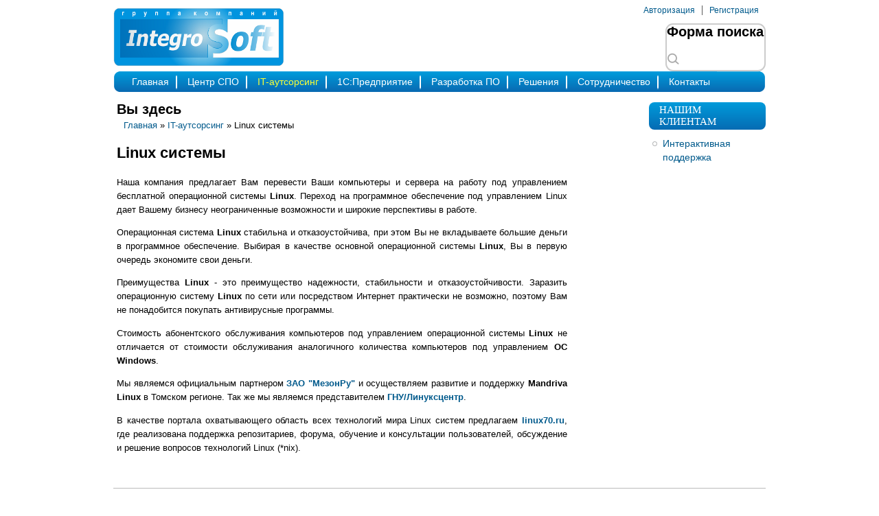

--- FILE ---
content_type: text/html; charset=utf-8
request_url: http://integrosoft.ru/outsourcing/linux
body_size: 4765
content:
<!DOCTYPE html PUBLIC "-//W3C//DTD XHTML+RDFa 1.0//EN"
  "http://www.w3.org/MarkUp/DTD/xhtml-rdfa-1.dtd">
<html xmlns="http://www.w3.org/1999/xhtml" xml:lang="ru" version="XHTML+RDFa 1.0" dir="ltr"
  xmlns:content="http://purl.org/rss/1.0/modules/content/"
  xmlns:dc="http://purl.org/dc/terms/"
  xmlns:foaf="http://xmlns.com/foaf/0.1/"
  xmlns:og="http://ogp.me/ns#"
  xmlns:rdfs="http://www.w3.org/2000/01/rdf-schema#"
  xmlns:sioc="http://rdfs.org/sioc/ns#"
  xmlns:sioct="http://rdfs.org/sioc/types#"
  xmlns:skos="http://www.w3.org/2004/02/skos/core#"
  xmlns:xsd="http://www.w3.org/2001/XMLSchema#">

<head profile="http://www.w3.org/1999/xhtml/vocab">
  <meta http-equiv="Content-Type" content="text/html; charset=utf-8" />
<link rel="shortcut icon" href="http://integrosoft.ru/sites/all/themes/danland/favicon.ico" type="image/vnd.microsoft.icon" />
<meta name="keywords" content="центр СПО,IT Аутсорсинг,1С:Предприятие,разработка программного обеспечения, разработка сайта, серверы, администрирование, удаленная поддержка, консультации по бухгалтерскому и налоговому учету" />
<meta name="generator" content="Drupal 7 (http://drupal.org)" />
  <title>Linux системы | Integrosoft</title>
  <style type="text/css" media="all">
@import url("http://integrosoft.ru/modules/system/system.base.css?np92up");
@import url("http://integrosoft.ru/modules/system/system.menus.css?np92up");
@import url("http://integrosoft.ru/modules/system/system.messages.css?np92up");
@import url("http://integrosoft.ru/modules/system/system.theme.css?np92up");
</style>
<style type="text/css" media="all">
@import url("http://integrosoft.ru/modules/field/theme/field.css?np92up");
@import url("http://integrosoft.ru/modules/node/node.css?np92up");
@import url("http://integrosoft.ru/modules/search/search.css?np92up");
@import url("http://integrosoft.ru/modules/user/user.css?np92up");
@import url("http://integrosoft.ru/sites/all/modules/views/css/views.css?np92up");
</style>
<style type="text/css" media="all">
@import url("http://integrosoft.ru/sites/all/modules/ctools/css/ctools.css?np92up");
</style>
<style type="text/css" media="all">
@import url("http://integrosoft.ru/sites/all/themes/danland/style.css?np92up");
</style>

<!--[if IE 6]>
<link type="text/css" rel="stylesheet" href="http://integrosoft.ru/sites/all/themes/danland/style.ie6.css?np92up" media="all" />
<![endif]-->
  <script type="text/javascript" src="http://integrosoft.ru/sites/all/modules/jquery_update/replace/jquery/1.10/jquery.min.js?v=1.10.2"></script>
<script type="text/javascript" src="http://integrosoft.ru/misc/jquery.once.js?v=1.2"></script>
<script type="text/javascript" src="http://integrosoft.ru/misc/drupal.js?np92up"></script>
<script type="text/javascript" src="http://integrosoft.ru/sites/default/files/languages/ru_hEZR2x7ofv2sq9ydnb3hvvvuE4FOi0AoQe133_C6iZM.js?np92up"></script>
<script type="text/javascript" src="http://integrosoft.ru/sites/all/themes/danland/scripts/jquery-ui.min.js?np92up"></script>
<script type="text/javascript" src="http://integrosoft.ru/sites/all/themes/danland/scripts/hoverIntent.js?np92up"></script>
<script type="text/javascript" src="http://integrosoft.ru/sites/all/themes/danland/scripts/superfish.js?np92up"></script>
<script type="text/javascript">
<!--//--><![CDATA[//><!--
jQuery.extend(Drupal.settings, {"basePath":"\/","pathPrefix":"","ajaxPageState":{"theme":"danland","theme_token":"RctU2u_yJwT5WXN292PFmHxhoAzNXG8ILiHBjhMdoqI","js":{"sites\/all\/modules\/jquery_update\/replace\/jquery\/1.10\/jquery.min.js":1,"misc\/jquery.once.js":1,"misc\/drupal.js":1,"public:\/\/languages\/ru_hEZR2x7ofv2sq9ydnb3hvvvuE4FOi0AoQe133_C6iZM.js":1,"sites\/all\/themes\/danland\/scripts\/jquery-ui.min.js":1,"sites\/all\/themes\/danland\/scripts\/hoverIntent.js":1,"sites\/all\/themes\/danland\/scripts\/superfish.js":1},"css":{"modules\/system\/system.base.css":1,"modules\/system\/system.menus.css":1,"modules\/system\/system.messages.css":1,"modules\/system\/system.theme.css":1,"modules\/field\/theme\/field.css":1,"modules\/node\/node.css":1,"modules\/search\/search.css":1,"modules\/user\/user.css":1,"sites\/all\/modules\/views\/css\/views.css":1,"sites\/all\/modules\/ctools\/css\/ctools.css":1,"sites\/all\/themes\/danland\/style.css":1,"sites\/all\/themes\/danland\/custom\/boxes\/boxes.css":1,"sites\/all\/themes\/danland\/custom\/corners\/corners.css":1,"sites\/all\/themes\/danland\/style.ie6.css":1}}});
//--><!]]>
</script>
</head>
<body class="html not-front not-logged-in one-sidebar sidebar-second page-node page-node- page-node-11 node-type-page" >
  <div id="skip-link">
    <a href="#main-content" class="element-invisible element-focusable">Перейти к основному содержанию</a>
  </div>
    
<div  id="layout-type-1">
<div id="header">
<div id="header-wrapper">
	 
		<div id="logo-wrapper">
			<div class="logo">
				<a href="/" title="Главная"><img src="http://integrosoft.ru/sites/all/themes/danland/logo.png" alt="Главная" /></a>
			</div>
		</div><!-- end logo wrapper -->
			
			<div id="search-box">
			  <div class="region region-search-box">
    <div id="block-search-form" class="block block-search">


<div class="content">
  <form action="/outsourcing/linux" method="post" id="search-block-form" accept-charset="UTF-8"><div><div class="container-inline">
      <h2 class="element-invisible">Форма поиска</h2>
    <div class="form-item form-type-textfield form-item-search-block-form">
  <input title="Введите ключевые слова для поиска." onblur="if (this.value == &#039;Search&#039;) {this.value = &#039;&#039;;}" onfocus="if (this.value == &#039;Search&#039;) {this.value = &#039;&#039;;}" type="text" id="edit-search-block-form--2" name="search_block_form" value="" size="25" maxlength="128" class="form-text" />
</div>
<div class="form-actions form-wrapper" id="edit-actions"><input type="submit" id="edit-submit" name="op" value="" class="form-submit" /></div><input type="hidden" name="form_build_id" value="form-Ohp7iuwlcyaXCbj1z7RvEjk4sxznnNvRn6we8z4TcGg" />
<input type="hidden" name="form_id" value="search_block_form" />
</div>
</div></form></div> <!-- end block content -->
</div> <!-- end block -->
  </div>
		</div><!-- /search-box -->
	
	
			<div id="authorize">
      		      <ul><li class="first"><a href="/user">Авторизация</a></li><li><a href="/user/register">Регистрация</a></li></ul>
		</div>
			

      </div><!-- end header-wrapper -->
</div> <!-- /header -->
<div style="clear:both"></div>

<div id="menu">
<div id="rounded-menu-left"></div>
       <div id="nav">
        <ul class="links"><li class="menu-218 first"><a href="/" title="">Главная</a></li>
<li class="menu-337"><a href="/spo-center">Центр СПО</a></li>
<li class="menu-370 active-trail"><a href="/outsourcing" class="active-trail">IT-аутсорсинг</a></li>
<li class="menu-371"><a href="/1c">1С:Предприятие</a></li>
<li class="menu-372"><a href="/po-making">Разработка ПО</a></li>
<li class="menu-375"><a href="/solutions">Решения</a></li>
<li class="menu-373"><a href="/cooperation">Сотрудничество</a></li>
<li class="menu-374 last"><a href="/contacts">Контакты</a></li>
</ul>      </div> <!-- end primary -->
    <div id="rounded-menu-right"></div>
</div> <!-- end menu -->
<div style="clear:both"></div>


 
<div style="clear:both"></div>
<div id="wrapper">

    <div id="content">
			<a id="main-content"></a>
						<h2 class="element-invisible">Вы здесь</h2><div class="breadcrumb"><a href="/">Главная</a> » <a href="/outsourcing">IT-аутсорсинг</a> » Linux системы</div>			      		      			        				<h1 class="title" id="page-title">
         			 		Linux системы        				</h1>
     				       		      		        			<div class="tabs">
          				        			</div>
      		      		      				      <div class="content-middle">  <div class="region region-content">
    <div id="block-system-main" class="block block-system">


<div class="content">
  <div id="node-11" class="node node-page clearfix" about="/outsourcing/linux" typeof="foaf:Document">

      <span property="dc:title" content="Linux системы" class="rdf-meta element-hidden"></span>
  
  <div class="content clearfix">
    <div class="field field-name-body field-type-text-with-summary field-label-hidden"><div class="field-items"><div class="field-item even" property="content:encoded"><p align="justify">Наша компания предлагает Вам перевести Ваши компьютеры и сервера на работу под управлением бесплатной операционной системы <strong>Linux</strong>. <strong><span style="font-weight: normal;">Переход на программное обеспечение под управлением Linux дает Вашему бизнесу неограниченные возможности и широкие перспективы в работе.</span></strong></p>
<p align="justify">Операционная система <strong>Linux</strong> стабильна и отказоустойчива, при этом Вы не вкладываете большие деньги в программное обеспечение. В<strong><span style="font-weight: normal;">ыбирая в качестве основной операционной системы</span> Linux</strong>, Вы в первую очередь экономите свои деньги.</p>
<p align="justify"><strong><span style="font-weight: normal;">Преимущества </span>Linux</strong> - это преимущество надежности, стабильности и отказоустойчивости. Заразить операционную систему <strong>Linux</strong> по сети или посредством Интернет практически не возможно, поэтому Вам не понадобится покупать антивирусные программы.</p>
<p align="justify">Стоимость абонентского обслуживания компьютеров под управлением операционной системы <strong>Linux</strong> не отличается от стоимости обслуживания аналогичного количества компьютеров под управлением <strong>ОС Windows</strong>.</p>
<p align="justify">Мы являемся официальным партнером <a href="http://mandriva.ru/" target="_blank" title="http://mandriva.ru"><strong>ЗАО "МезонРу"</strong></a> и осуществляем развитие и поддержку <strong>Mandriva Linux</strong> в Томском регионе. Так же мы являемся представителем <strong><a href="http://www.linuxcenter.ru/" target="_blank">ГНУ/Линуксцентр</a></strong>.<strong> </strong></p>
<p align="justify">В качестве портала охватывающего область всех технологий мира Linux систем предлагаем <strong><a href="http://linux70.ru" target="_blank">linux70.ru</a></strong>, где реализована поддержка репозитариев, форума, обучение и консультации пользователей, обсуждение и решение вопросов технологий Linux (*nix).</p>
</div></div></div>  </div>

  
  
</div>
</div> <!-- end block content -->
</div> <!-- end block -->
  </div>
</div>
						
	
</div> <!-- end content -->

          <div id="sidebar-right" class="column sidebar"><div class="section">
          <div class="region region-sidebar-second">
    <div id="block-system-navigation" class="block block-system block-menu">

  <h2 class="block-title">Нашим Клиентам</h2>

<div class="content">
  <ul class="menu"><li class="first last leaf"><a href="/node/14" title="">Интерактивная поддержка</a></li>
</ul></div> <!-- end block content -->
</div> <!-- end block -->
  </div>
      </div></div> <!-- end sidebar-second -->
    <div style="clear:both"></div>
</div> <!-- end wrapper -->




 
<div style="clear:both"></div>
<div id="footer-wrapper">
<div id="footer">
   <div class="region region-footer">
    <div id="block-block-1" class="block block-block">


<div class="content">
  <div><div style="float:left; width:60%;"> &copy; 2026 Группа компаний <a href='http://integrosoft.ru'> "ИНТЕГРОСОФТ" </a>, <strong>г. Томск</strong><br> 
<nofollow><a href="http://xn--80aa0aejlsega2h.xn--p1ai/" target=_blank><img src="http://xn--80aa0aejlsega2h.xn--p1ai/images/banners/katalog1.jpg" border="0" title="Сайты Томска. Каталог" width=88 height=16></a></nofollow>
<span style="margin:0;padding:0" id="tbec"><script type="text/javascript">setTimeout('var tbex=document.createElement("SCRIPT");tbex.type="text/javascript";tbex.src="http://c.tbex.ru/i/a!8816!integrosoft.ru!c.js?rev=2"+String.fromCharCode(38)+"rnd="+(new Date().getTime());(document.getElementsByTagName("head")[0]||document.getElementsByTagName("body")[0]).appendChild(tbex)',1)</script></span><noscript><nofollow><a href="http://tbe.tom.ru/site/integrosoft.ru/"><img src="http://c.tbex.ru/i/a!8816!integrosoft.ru!c.gif" alt="TBE" /></a></nofollow></noscript></div><div style="text-align:right; margin-left:62%;"> <a href=" mailto:info@integrosoft.ru">info@integrosoft.ru</a> </div></div></div> <!-- end block content -->
</div> <!-- end block -->
  </div>
</div>

</div> <!-- end footer wrapper -->

<div style="clear:both"></div>
<!--<div id="notice"><p>Theme by <a href="http://www.danetsoft.com">Danetsoft</a> and <a href="http://www.danpros.com">Danang Probo Sayekti</a> inspired by <a href="http://www.maksimer.no">Maksimer</a></p></div> -->
</div>  </body>
</html>


--- FILE ---
content_type: text/css
request_url: http://integrosoft.ru/sites/all/themes/danland/style.css?np92up
body_size: 5957
content:
/* $Id: style.css,v 1.44.2.16 2011/01/06 09:45:33 danprobo Exp $ */

/* Body
-------------------------------------------------------------- */

body {
/*background:url(images/body-bg.gif) repeat-x #fff;*/
background-color: #FFF;
font-size: 84%;
font-family: Arial, Helvetica, sans-serif;
color: #000;
margin: 0;
padding: 0;
line-height: 1.5em;
}

/* Slideshow 
---------------------------------------------------------------*/

#rotator {
    color: #000000;
    font-size: 16px;
    margin: 0 auto;
	margin-bottom: 0px;
	margin-top: 0px;
	border: 0;
    padding: 0px;
    position: relative;
    width: 950px;
}

#mission .region.region-highlighted .content .region {
margin: 0px;
}

#mission .region.region-highlighted {
margin: 0px;
}



ul.ui-tabs-nav, li.ui-tabs-nav-item, li.ui-tabs-nav-item a:link, li.ui-tabs-nav-item a:visited {
    border: 0 none;
    float: left;
    font-family: Arial,Helvetica,sans-serif;
    font-size: 100%;
    line-height: 1.3;
    list-style: none outside none;
    margin: 0;
    outline: 0 none;
    padding: 0;
    text-decoration: none;
	display: none;
}
ul.ui-tabs-nav {
    background: url("images/uitabsbg.gif") repeat-x scroll right bottom #FFFFFF;
    border-top: 1px solid #FFFFFF;
    bottom: 0;
    left: 0;
    position: absolute;
   /* width: 100%;*/
    z-index: 1;
	visibility: hidden;
}
li.ui-tabs-nav-item a:link, li.ui-tabs-nav-item a:visited {
    background: url("images/uitabsbg.gif") repeat-x scroll left bottom #FFFFFF;
    border-left: 1px solid #FFFFFF;
    border-right: 1px solid #C5CED9;
    color: #999999;
    font-size: 0.8em;
    font-weight: normal;
}
#rotator .ui-tabs-nav-item a:hover, #rotator .ui-tabs-nav-item a:active {
    background: url("images/uiactivetabbg.gif") repeat-x scroll left bottom #FFFFFF;
    color: #333333;
}
#rotator .ui-tabs-nav-item a span {
    cursor: pointer;
    float: left;
    padding: 1em;
}
#rotator .ui-tabs-selected a:link, #rotator .ui-tabs-selected a:visited, #rotator .ui-tabs-selected a:hover, #rotator .ui-tabs-selected a:active {
    background: url("images/uiactivetabbg.gif") repeat-x scroll left bottom #FFFFFF;
    color: #333333;
}
#rotator .ui-tabs-panel {
    clear: left;
    color: #000000;
    font-family: Arial,Helvetica,sans-serif;
    height: 250px;
    /*padding: 40px 400px 15px 15px;*/
	margin-right: 0px;
	
}
#rotator .ui-tabs-hide {
    display: none;
}
#rotator h2 {
    color: #E75D00;
    font-size: 1.8em;
    font-weight: normal;
    line-height: 1.2em;
    margin: 0;
}
#rotator p {
    color: #F44;
    font-size: 1.1em;
    margin: 0.5em 0;
}
#rotator .btn_get_started {
    /*background: url("images/button.png") repeat-x scroll left top transparent;*/
    border: 1px solid #CCCCCC;
    border-radius: 8px 8px 8px 8px;
    cursor: pointer;
	position: relative;
	display: inline;
	color:#FFF;
    font-size: 14px;
    padding: 5px 15px;
    width: 100px;
	top: 200px;
	left: 30px;
}
#rotator .btn_learn_more {
    float: left;
    font-size: 0.9em;
    height: 26px;
}
#rotator #fragment-1 {
    background: url("images/slideshows/1c.jpg") no-repeat scroll right top transparent;
    border-radius: 11px;
    -moz-border-radius: 11px;
    -webkit-border-radius: 11px;
}
#rotator #fragment-1 .btn_get_started {

	/*background-color: #09F;*/
}
#rotator #fragment-2 {
    background: url("images/slideshows/it.jpg") no-repeat scroll right top transparent;
	border-radius: 11px;
	-moz-border-radius: 11px;
	-webkit-border-radius: 11px;
}

#rotator #fragment-3 {
    background: url("images/slideshows/po.jpg") no-repeat scroll right top transparent;
	border-radius: 11px;
	-moz-border-radius: 11px;
	-webkit-border-radius: 11px;
}

#rotator #fragment-4 {
    background: url("images/slideshows/solutions.jpg") no-repeat scroll right top transparent;
	border-radius: 11px;
	-moz-border-radius: 11px;
	-webkit-border-radius: 11px;
}




/* Text elements
-------------------------------------------------------------- */

tr.odd td, tr.even td {
padding: 0.5em;
}

a {
text-decoration: none;
}

a:link {
color: #005a8c;/*#e87e17*/
text-decoration: none;
}

a:visited {
color: #005a8c;/*#e87e17*/
text-decoration: none;
}

a:hover {
color:#cc6600;
}

blockquote {
background: url(images/bq-tl.gif) no-repeat left top;
padding-left: 30px;
margin-left: 10px;
font-style:italic;
}

blockquote p {
background: url(images/bq-br.gif) no-repeat right bottom;
}

cite {
background: url(images/bq-tl.gif) no-repeat left top;
clear: both;
display: block;
font-style: italic;
padding-left: 30px;
margin-left: 10px;
}

code, tt, pre {
background-color:#EDF1F3;
font-family:"Bitstream Vera Sans Mono",Monaco,"Lucida Console",monospace;
font-size:0.9em;
line-height:1.2em;
}

/* Headings
-------------------------------------------------------------- */

h1 {
font-size: 1.6em;
}

h2 {
font-size: 1.5em;
  
}

h3 {
font-size: 1.3em;
}

h4 {
font-size: 1.2em;
}

h5 {
font-size: 1.1em;
}

h6 {
font-size: 1em;
}

h1,h2,h3,h4,h5,h6 {
padding:0;
margin:0;
}

/* Header regions
-------------------------------------------------------------- */

#skip-link {
left: 50%;
margin-left: -5.25em;
margin-top: 0;
position: absolute;
width: auto !important;
z-index: 50;
}

#skip-link a, #skip-link a:link, #skip-link a:visited {
display: block;
position: absolute;
text-decoration: none;
top: -10000px;
width: 1px;
height: 1px;
}

#header {
height: 66px;
position: relative;
width: 950px;
margin: 0 auto;
}

#logo-wrapper {
float: left;
}

.logo {
margin-top: 10px;
margin-left: 0px;
}

.logo IMG {
/*width:250px;*/
}

#branding-wrapper {
float: left;
margin-top: 25px;
}

.site-name {
display: inline; 
font-weight: bold;
font-size: 25px;
margin-left: 15px;
position: relative;
font-family: Verdana, Tahoma;
font-style: italic;
}

.site-slogan {
display: inline;                       
font-weight: bold;
position: relative;
margin-left: 10px;
font-family: Verdana, Tahoma;
}

/* Search box ------------------------------------------------*/

#header-wrapper #search-box {
margin: 4px 0px 4px 14px;
position: absolute;
right: 0;
top: 30px;
white-space: nowrap;
}

#header-wrapper #search-box input.form-text {
width: 10em;
margin-left:5px;
}

#search-block-form .container-inline {
border: 2px solid #ccc;
border-radius: 11px;
-moz-border-radius: 11px;
-webkit-border-radius: 11px;
background-color:#FFF;
}

#search-block-form .form-item-search-block-form #edit-search-block-form--2{
border:0px;
outline-style: none;
}

#search-block-form .form-item-search-block-form #edit-search-block-form--2:focus {
outline-style: none;
border:0px;
}

#search-block-form .form-submit {
background:url(images/search-box-button-small.png) no-repeat;
width: 24px;
height: 20px;
border: 0px;
margin-right: 5px;
}

/* Primary menu + Superfish
-------------------------------------------------------------- */

#menu {
height: 30px;
background:url(images/menu-bg.png) repeat-x;
width: 930px;
margin: 0 auto;
z-index:2;
}

#nav {
height: 30px;
background:url(images/menu-bg.png) repeat-x;
float:left;
}

#nav li {
float:left;
background:url(images/menu-separator.png) no-repeat left top;
height:30px;
padding:0 0px 0 2px;
}

#nav li.first {
float:left;
background: none;
height:30px;
padding:0 0px 0 2px;
}

#nav li a{
color:#fff;
text-decoration:none;
font-size:14px;
padding:5px 10px 0 15px;
display:inline-block;
height:30px;
}

#nav li a:hover {
/*background:transparent url(images/menu-hover-bg.png) repeat-x;*/
color: #FF3;
}

#nav li.active-trail a {
/*background:transparent url(images/menu-hover-bg.png) repeat-x;*/
/*font-weight: bold;*/
color: #FF3;
}

#rounded-menu-left {
height: 30px;
background:transparent url(images/menu-left-bg.png) no-repeat;
float:left;
width:9px;
line-height:0;
font-size:0;
margin: 0 0 0 -9px;
}

#rounded-menu-right {
height: 30px;
background:url(images/menu-right-bg.png) no-repeat;
float:right;
width:9px;
margin-right: -9px;
line-height:0;
font-size:0;
}

#nav ul, #nav ul li.leaf {
list-style-image:none;
list-style:none;
}

#nav ul, #nav .block ul, #nav ol {
margin:0;
padding:0;
}

/* Superfish
-------------------------------------------------------------- */

#superfish {
height:35px; 
float:left;
}

#superfish .contextual-links-region {
float: left;
z-index:6;
}

#superfish h2 {
height: 0;
overflow: hidden;
position: absolute;
}

#superfish .menu, #superfish .menu * {
margin:0;
padding:0;
list-style:none;
}

#superfish .menu {
line-height:1.0;
}

#superfish .menu ul {
position:absolute;
top:-999em;
width:13em;
}

#superfish .menu ul li {
width:100%;
}

#superfish .menu li:hover {
visibility:inherit;
}

#superfish .menu li {
float:left;
position:relative;
}

#superfish .menu a {
display:block;
position:relative;
}

#superfish .menu li:hover ul,
#superfish .menu li.sfHover ul {
left:0;
top:32px;
z-index:99;
}

#superfish ul.menu li:hover li ul,
#superfish ul.menu li.sfHover li ul {
top:-999em;
}

#superfish ul.menu li li:hover ul,
#superfish ul.menu li li.sfHover ul {
left:13em;
top:0;
}

#superfish ul.menu li li:hover li ul,
#superfish ul.menu li li.sfHover li ul {
top:-999em;
}

#superfish ul.menu li li li:hover ul,
#superfish ul.menu li li li.sfHover ul {
left:13em;
top:0;
}

#superfish .menu {
float:left;
margin-bottom:1em;
}

#superfish .menu a {
padding:.75em 1em;
text-decoration:none;
}

#superfish .menu a.sf-with-ul {
padding-right:2.25em;
min-width:1px;
}

#superfish .menu a, #superfish .menu a:visited  {
color:#fff;
text-decoration:none;
font-size:12px;
font-weight:bold;
text-transform:uppercase;
padding-right:30px;
padding-left:30px;
padding-top:11px;
}

#superfish .menu li {
background: transparent;
}

#superfish .menu li li {
background: #3b6999;
}

#superfish .menu li li li {
background: #3b6999;
top: 0px;
}

#superfish .menu li:hover, #superfish .menu li.sfHover,
#superfish .menu a:focus, #superfish .menu a:hover, #superfish .menu a:active {
outline:0;
}

#superfish .menu li:hover, 
#superfish .menu li.sfHover,
#superfish .menu a:focus, 
#superfish .menu a:hover, 
#superfish .menu a:active {
z-index:10;
}

#superfish .menu li:hover {
background:transparent url(images/menu-hover-bg.png) repeat-x;
}

#superfish .menu li.active-trail {
background:transparent url(images/menu-hover-bg.png) repeat-x;
}

#superfish .menu li.active-trail li {
background: #3b6999;
}

#superfish .menu li li:hover {
background: #3b6999;
}

#superfish .menu li li li:hover {
background: #3b6999;
}

.sf-sub-indicator {
position:absolute;
display:block;
right:.75em;
top:1.05em;
width:10px;
height:10px;
text-indent:-999em;
overflow:hidden;
background:url(images/arrows-ffffff.png) no-repeat -10px -100px;
}
a > .sf-sub-indicator { 
top:.8em;
background-position: 0 -100px;
}

a:focus > .sf-sub-indicator,
a:hover > .sf-sub-indicator,
a:active > .sf-sub-indicator,
li:hover > a > .sf-sub-indicator,
li.sfHover > a > .sf-sub-indicator {
background-position: -10px -100px;
}

#superfish .menu ul .sf-sub-indicator { background-position:  -10px 0; }
#superfish .menu ul a > .sf-sub-indicator { background-position:  0 0; }
#superfish .menu ul a:focus > .sf-sub-indicator,
#superfish .menu ul a:hover > .sf-sub-indicator,
#superfish .menu ul a:active > .sf-sub-indicator,
#superfish .menu ul li:hover > a > .sf-sub-indicator,
#superfish .menu ul li.sfHover > a > .sf-sub-indicator {
background-position: -10px 0;
}

#superfish .sf-shadow ul {
/*background:	url(images/shadow.png) no-repeat bottom right;
padding: 0 8px 9px 0;*/
}

#superfish .sf-shadow ul.sf-shadow-off {
background: transparent;
}

/* slideshow + Preface top + Slideshow
-------------------------------------------------------------- */

#slideshow-wrapper{
width:100%;
/*background: transparent url(images/slideshow-shadow.gif) no-repeat center bottom;*/
height:250px;
margin-bottom:30px;
margin-top:14px;
}

.slideshow-inner{
width:960px;
margin: 0 auto;
height:250px;
position:relative;
z-index:1;
/*overflow: hidden;*/
overflow: visible;
}

#slideshow-preface {
float:left;
position:absolute;
text-align:left;
z-index:4;
}

.slideshow {
width:950px;
height:200px;
position:relative;
z-index:2;
overflow: hidden;
}

#preface {
margin: 20px;
font-size:1.2em;
color:#fff;
display:block;
float:left;
}

#preface .contextual-links a{
text-decoration:none;
}

#preface .block-title {
margin-top:20px;
}

#preface .region {
margin:20px 0;
}

#preface a {
color:#fff;
text-decoration:underline;
}

#preface a:hover {
text-decoration:none;
}

#slideshow-bottom{
width:950px;
float:left;
/*background:url(images/mission-bg.png) no-repeat center bottom;*/
top:0;
height:250px;
position:absolute;
bottom:0;
left:5px;
z-index:3;
}

/* Preface first + Preface middle + Preface last regions
-------------------------------------------------------------- */

#preface-wrapper {
width:950px;
margin:5px auto 0;
}

#preface-wrapper .column {
float: left;
}

#preface-wrapper.in1 .column {
width: 100%;
}

#preface-wrapper.in2 .column {
width: 50%;
}

#preface-wrapper.in3 .column {
width: 33.3%;
}

#preface-wrapper .block {
margin: 0 15px;
}

#preface-wrapper .block-title {
margin-top:15px;
}

#preface-wrapper .region {
margin:15px 0;
}

#mission {
font-size:1.6em;
color:#002054;
display:block;
float:right;
line-height:1.2em;
}

#mission .contextual-links {
font-size: 84%;
}

#mission .block-title {
margin-top:20px;
}

#mission .region {
margin:0px;
}

/* Content regions
-------------------------------------------------------------- */

#wrapper {
width:950px;
margin: 15px auto 0;
}

#content {
width: 100%;
float: left;
}

/* Sidebar regions
-------------------------------------------------------------- */

#layout-type-1 #sidebar-left {
width: 26%;
float: left;
font-size:12px;	
}

#layout-type-2 #sidebar-left {
width: 21%;
float: left;
margin-right: 2%;
font-size:12px;	
}

.one-sidebar #content{
width: 69%;
margin-left: 5px;
float: left;
}

.two-sidebars #content{
width: 54%;
float: left;
}

#layout-type-1 #sidebar-right {
width: 170px/*23%*/;
float: right;
font-size:14px;	      
}

#layout-type-2 #sidebar-right {
width: 21%;
float: right;
font-size:12px;	      
}

#sidebar-left h2.block-title,
#sidebar-right h2.block-title {
font-weight: normal;
text-transform:uppercase;
color:#FFF;
background: #009BDB; /* ��� ��������� ��� css3 */
filter: progid:DXImageTransform.Microsoft.gradient(startColorstr='#009BDB', endColorstr='#066BB3'); /* ��� IE */
background: -webkit-gradient(linear, center top, center bottom, from(#009BDB), to(#066BB3)); /* ��� webkit */
background: -moz-linear-gradient(top, #009BDB, #066BB3); /* ��� firefox 3.6+ */
margin:0;
padding-top: 3px;
padding-bottom: 3px;
padding-left: 15px;
padding-right: 10px;
font: 15px bold;
border-radius: 8px;
-moz-border-radius: 8px;
-webkit-border-radius: 8px;
}

#sidebar-left .content,
#sidebar-right .content {
padding: 5px 15px;
/*background-color: #FFF;*/
border: 0px;
}

.sidebar .block {
/*
background-color: #f4f4f4;
border-right: 1px solid #bbb;
border-bottom: 1px solid #bbb;
border-left: 1px solid #ddd;
border-top: 1px solid #ddd;*/
margin:0 0 15px;
}

.sidebar tbody {
border: none;
}
.sidebar tr.even,
.sidebar tr.odd {
background: none;
}

/* Misc.
-------------------------------------------------------------- */

#help {
font-size: 0.9em;
margin-bottom: 1em;
}

.error {
border-color: red;
}

.terms {
background-repeat: no-repeat;
margin-left: 18px;
margin-bottom: 5px;
}

#notice {
font-size: 10px;
text-align:center;
margin-bottom: -10px;
}

table {
width:100%;
}

div.contextual-links-wrapper {
font-size:100%;
}

/* Nodes
-------------------------------------------------------------- */

#first-time {
margin-bottom:10px;
}

.node {
/*border-bottom: 1px solid #bbb;*/
margin: 20px 0;
padding-bottom:15px;
}

.content-top{
border-bottom: 1px solid #bbb;
border-right: 1px solid #bbb;
border-left: 1px solid #ddd;
border-top: 1px solid #ddd;
background-color: #f4f4f4;
margin:0 0 20px;
}

.content-top .block-title {
margin-top:15px;
}

.content-top .region {
margin:15px;
}

.content-middle {
border:0;
}

.content-middle .block-system {
margin:0;
}

.content-middle .block-block {
margin:0;
}

.content-middle .block-block .block-title{
margin-top:15px;
}

.content-middle .block-block .content {
margin:15px 0;
}

#contable {
	width:80%;
}

#contable td, #contable tbody{
	border: 0px solid #FFF;
	text-align: center;
	font-size: 16px;
	font-weight: bold;
}

#contable td{
	padding: 10px;
}

.content-bottom {
border-bottom: 1px solid #bbb;
border-right: 1px solid #bbb;
border-left: 1px solid #ddd;
border-top: 1px solid #ddd;
background-color: #f4f4f4;
margin:20px 0 0;
}

.content-bottom .block-title {
margin-top:15px;
}

.content-bottom .region {
margin:15px;
}

.title, .title a {
margin: 0 auto;
line-height: 1.2em;
}

.node .content, .comment .content {
margin: .5em 0 .5em;
}

.node .taxonomy {
color: #999;
font-size: 0.9em;
padding-left: 1em;
}

.node .user-picture, .comment .user-picture {
float: right;
margin-left: 10px;
}

.node .user-picture img, .comment .user-picture img {
width:60px;
}

.node-book .links {
padding-top:5px;
}

.preview .node, .preview .comment{
background-color: #f4f4f4;
border-right: 1px solid #bbb;
border-bottom: 1px solid #bbb;
border-left: 1px solid #ddd;
border-top: 1px solid #ddd;
padding: 0.8em;
}

.submitted {
font-size: 0.9em;
color: #999;
}

.submitted a:hover {
text-decoration: underline;
}

.node-sticky {
padding: 1em;
background-color: #f4f4f4;
border-right: 1px solid #bbb;
border-bottom: 1px solid #bbb;
border-left: 1px solid #ddd;
border-top: 1px solid #ddd;
margin:0;
}

.messages {
background-color: #f4f4f4;
border-right: 1px solid #bbb;
border-bottom: 1px solid #bbb;
border-left: 1px solid #ddd;
border-top: 1px solid #ddd;
padding: 0.3em;
margin-bottom: 1em;
}

/*.breadcrumb {
background-color: #f4f4f4;
border-right: 1px solid #bbb;
border-bottom: 1px solid #bbb;
border-left: 1px solid #ddd;
border-top: 1px solid #ddd;
margin-bottom: 1em;
padding: 0.3em 10px;
}*/
.breadcrumb {
margin-bottom: 1em;
padding: 0.3em 10px;
}

.field-type-taxonomy-term-reference .field-label, .field-type-taxonomy-term-reference .field-items, .field-type-taxonomy-term-reference .field-item {
display:inline;
float:left;
font-weight:normal;
padding-right:10px;
}

/* Comments
-------------------------------------------------------------- */

.comment {
background-color: #f4f4f4;
border-right: 1px solid #bbb;
border-bottom: 1px solid #bbb;
border-left: 1px solid #ddd;
border-top: 1px solid #ddd;
padding: 1em;
margin: 1em 0;
}

.comment .title {
line-height: 1.2em;
}

.comment .new {
text-align: right;
font-weight: normal;
float: right;
color: red;
margin:.5em;
}

/* Aggregator
-------------------------------------------------------------- */

.feed-item-body {
border-bottom: 1px solid #bbb;
padding-bottom: 1em;
}

#aggregator .feed-source {
background-color: #f4f4f4;
border-right: 1px solid #bbb;
border-bottom: 1px solid #bbb;
border-left: 1px solid #ddd;
border-top: 1px solid #ddd;
padding: 0.8em;
}

#aggregator h1 .title{
border-bottom: 1px solid #bbb;
}

#aggregator h2 {
padding-top: 10px;
}

#aggregator .news-item .categories, #aggregator .source, #aggregator .age {
color: #999;
font-style: italic;
}

.feed-item-title {
font-size: 1.4em;
}

#aggregator h3 a:hover {
text-decoration: none;
}

.feed-item-meta .feed-item-source {
font-size: 0.9em;
}

.feed-item-meta .feed-item-date {
font-size: 0.9em;
color: #999;
}

/* Forums
-------------------------------------------------------------- */

#forum table {
width: 100%;
}

#forum td {
padding: 0.5em;
}

#forum td.container {
background-color: #e6e6e6;
}

#forum ul.links a {
background-repeat: no-repeat;
padding-left: 20px;
padding-bottom: 5px;
}

#forum ul.links li.forum a {
background-image:url(images/post.gif);
}

#forum ul.links li.login a {
background-image:url(images/lock.gif);
}

#forum td.statistics, #forum td.settings, #forum td.pager {
height: 1em;
border: 1px solid #bbb;
}

#forum td .links {
padding-top: 0.7em;
}

.block-forum h3 {
margin-bottom: .5em;
}

dl dd {
margin: 0 0 .5em 1em;
}

tr.odd {
background-color:#f4f4f4;
}

tr.even {
background-color:#fcfcfc;
}

th {
text-align:left;
background: #E6E6E6;
}

tr td, tr th {
border:1px solid #bbb;
padding: 0 6px;
}

/* Tracker + Profile
-------------------------------------------------------------- */

#tracker table {
width: 100%;
}

#tracker td {
padding: 0.5em;
}

.profile {
clear: both;
border-right: 1px solid #bbb;
border-bottom: 1px solid #bbb;
border-left: 1px solid #ddd;
border-top: 1px solid #ddd;
padding: .8em;
margin: 1em 0em;
background-color: #f4f4f4;;
}

.profile h3 {
margin-bottom:10px;
}

/* Admin
-------------------------------------------------------------- */

div.admin-panel .body {
background: #f4f4f4;
border-right: 1px solid #bbb;
border-bottom: 1px solid #bbb;
border-left: 1px solid #ddd;
border-top: 1px solid #ddd;
}

div.admin-panel h3 {
background-color: #e6e6e6;;
border-right: 1px solid #bbb;
border-bottom: 1px solid #bbb;
border-left: 1px solid #ddd;
border-top: 1px solid #ddd;
padding: 5px 8px 5px;
margin: 0;
}

div.admin {
padding-top: 0;
}

div.admin .left,
div.admin .right {
margin-left: 1%;
margin-right: 1%;
}

/* Poll
-------------------------------------------------------------- */

.poll .bar {
background: #fff url(images/bg-bar-white.png) repeat-x 0 0;
border: solid #f0f0f0;
border-width: 1px 1px 1px;
}

.poll .bar .foreground {
background: #71a7cc url(images/bg-bar.png) repeat-x 0 100%;
}

/* Lists + Links + Pager
-------------------------------------------------------------- */

ul, .block ul, ol {
margin: 0.5em 0 1em;
padding: 0 0 0 5px;
}

ul, ul li.leaf {
list-style-image: url(images/menu-leaf.gif);
}

ol {
  list-style-image: none;
}

ul.menu, .item-list ul {
margin: 0.35em 0 0 -0.5em;
}

ol li, ul li, ul.menu li, .item-list ul li, li.leaf {
margin: 0.15em 0 0.15em .5em;
padding-bottom: .1em;
}

ul li.expanded {
list-style-image: url(images/menu-expanded.gif);
}

ul li.collapsed {
list-style-image: url(images/menu-collapsed.gif); /* LTR */
}

ul li.leaf a, ul li.expanded a, ul li.collapsed a {
display: block;
}

ul.inline li {
background: none;
margin: 0;
padding: 0 1em 0 0;
}

ol.task-list {
margin-left: 0;
list-style-type: none;
list-style-image: none;
}

ol.task-list li {
padding: 0.5em 1em 0.5em 2em;
}

ol.task-list li.active {
background: transparent url(images/task-list.png) no-repeat 3px 50%;
}

ol.task-list li.done {
color: #393;
background: transparent url(../../misc/watchdog-ok.png) no-repeat 0px 50%;
}

ol.task-list li.active {
margin-right: 1em;
}

fieldset ul.clearfix li {
margin: 0;
padding: 0;
background-image: none;
}

#user-login-form {
text-align: center;
}

#user-login-form ul {
text-align: left;
}

ul.links li, ul.inline li {
background-image: none;
}

.links li {
margin: 0;
padding: 0;
}

.tabs li {
margin: 0;
padding: 0;
background-image: none;
}

li.expanded {
list-style-image:none;
list-style-type:none;
margin:0.15em 0 0.15em 0.5em;
}

div.links ul.links a {
background-repeat: no-repeat;
padding-left: 20px;
}

div.comment ul.links a {
background-repeat: no-repeat;
padding-left: 20px;
}

div.links ul.links li.comment_forbidden a {
padding:0;
margin:0;
}

div.links ul.links li.comment_forbidden {
padding:0;
margin:0;
}

div.comment ul.links li.comment_forbidden a {
padding:0;
margin:0;
}

div.comment ul.links li.comment_forbidden {
padding:0;
margin:0;
}

div.links ul.links li.comment_forbidden span {
background-repeat: no-repeat;
padding-left: 20px;
padding-right:20px;
}

div.comment ul.links li.comment_forbidden span {
background-repeat: no-repeat;
padding-left: 20px;
padding-right:20px;
}

div.links ul.links li.comment-add a {
background-image: url(images/commentadd.gif);
}

div.links ul.links li.comment-comments a {
background-image: url(images/comments.gif);
}

div.links ul.links li.comment-new-comments a {
background-image: url(images/comments.gif);
}

div.comment ul.links li.comment-edit a {
background-image: url(images/commentedit.gif);
}

div.comment ul.links li.comment-delete a {
background-image: url(images/commentdelete.gif);
}

div.comment ul.links li.comment-reply a {
background-image: url(images/commentadd.gif);
}

div.links ul.links li.node-readmore a {
background-image: url(images/readmore.gif);
}

div.links ul.links li.blog_usernames_blog a {
background-image: url(images/user.gif);
}

div.links ul.links li.comment_forbidden span {
background-image:url(images/lock.gif);
}

div.comment ul.links li.comment_forbidden span {
background-image:url(images/lock.gif);
}

div.links ul.links li.upload_attachments a {
background-image: url(images/photo.gif);
}

div.links ul.links li.book_printer a{
background-image:url(images/print.gif);
}

div.links ul.links li.book_add_child a{
background-image:url(images/add.gif);
}

ul.pager li.pager-current {
background-color:#005a8c;
color:#FFFFFF;
padding-left:4px;
padding-right:4px;
padding-top:1px;
padding-bottom:1px;
}

.item-list .pager li {
padding:0px;
}

.item-list .pager li a{
padding-left:4px;
padding-right:4px;
padding-top:1px;
padding-bottom:1px;
background-color: #f4f4f4;;
}

.item-list .pager li a:hover {
background-color:#005a8c;
color:#FFFFFF;
}

ul.links li,
ul.inline li {
margin-left: 0;
margin-right: 0;
padding-left: 0;
padding-right: 1em;
background-image: none;
}

.node .links,
.comment .links {
text-align: left;
padding-left: 0;
padding-top:5px;
}

ul.primary li a {
background-color:#f4f4f4;
border-color:#ccc;
border-style:solid solid none;
border-width:1px;
height:auto;
margin-right:0.5em;
padding:0 1em;
text-decoration:none;
}

.book-navigation .menu {
border-top:1px solid #bbb;
margin:0;
padding:10px 20px;
}

.book-navigation .page-links {
border-bottom:1px solid #bbb;
border-top:1px solid #bbb;
padding:0.5em;
text-align:center;
}

.filter-wrapper {
border:1px solid #bbb;
border-top:none;
}

.search-advanced {
border:1px solid #bbb;
}

.compose-tips {
margin-top:10px;
}


/* Login + Register + RSS
-------------------------------------------------------------- */

#authorize { 
float: right;
margin: 5px 0 0;
}

#authorize ul { 
display: inline;
}

#authorize ul li { 
margin: 0 10px 0 0; 
padding: 0 0 0 10px; 
display: inline; 
list-style: none;  
border-left: 1px #5a5a5a solid;
background-image: none;
}

#authorize ul li.first { 
border: 0;
}

#authorize ul li, #authorize ul li a { 
font-size: 12px; 
line-height: 13px; 
}

.feed-wrapper {
float:right;
margin-top:7px;
margin-right:20px;
}

/* Bottom teaser
-------------------------------------------------------------- */

#bottom-teaser {
width:950px;
margin: 15px auto 0;
}

#bottom-teaser .column {
float: left;
}

#bottom-teaser.in1 .column {
width: 100%;
}

#bottom-teaser.in2 .column {
width: 50%;
}

#bottom-teaser.in3 .column {
width: 33.3%;
}

#bottom-teaser .block {
margin: 0 15px;
}

#bottom-teaser .block-title {
margin-top:15px;
}

#bottom-teaser .region {
margin:15px 0;
}


/* Bottom region
-------------------------------------------------------------- */

#bottom-wrapper {
background-color: #f4f4f4;
border-right: 1px solid #bbb;
border-left: 1px solid #ddd;
border-top: 1px solid #ddd;
margin: 20px auto 0;
text-align: left;
width: 950px;
position: relative;
}

#bottom-wrapper .column {
float: left;
}

#bottom-wrapper.in1 .column {
width: 100%;
}

#bottom-wrapper.in2 .column {
width: 50%;
}

#bottom-wrapper.in3 .column {
width: 33.3%;
}

#bottom-wrapper.in4 .column {
width: 25%;
}

#bottom-wrapper .block {
margin:0 15px;
}

#bottom-wrapper .block-title {
margin-top:15px;
font-size: 1.3em;
}

#bottom-wrapper .region {
margin:15px 0;
}

/* Footer region
-------------------------------------------------------------- */

#footer-wrapper {
width: 950px;
margin: 0 auto;
position: relative;
border-top: 1px solid #bbb;
padding:10px 0 0;
}

#footer{
width: 950px;
font-size: 12px;
}

#footer .block-title {
margin-top:15px;
}

#footer .region {
margin:15px 0;
}

/* Secondary menu
-------------------------------------------------------------- */

#subnav {
font-size: 12px;
}

#subnav li {
}

#subnav li a {
font-weight:normal;
}

#subnav li a:hover {
color: #cc6600;
}

#subnav-wrapper {
margin: 5px 10px 0;
text-align:right;
float: right;
}

#subnav-wrapper ul { 
display: inline;
}

/*#subnav-wrapper ul li {  
display: inline; 
list-style: none;  
border-left: 1px #5a5a5a solid;
background-image: none;
padding-left: 0px;
}*/

#subnav-wrapper ul li { 
margin: 0 10px 0 0; 
padding: 0 0 0 10px; 
display: inline; 
list-style: none;  
border-left: 1px #5a5a5a solid;
background-image: none;
}

#subnav-wrapper ul li.first { 
border: 0;
}

#subnav-wrapper ul li,#subnav-wrapper ul li a { 
font-size: 12px; 
line-height: 13px; 
}

/* Overlay
-------------------------------------------------------------- */

.overlay #header, .overlay #menu, .overlay .block-block, .overlay #bottom-teaser, .overlay #bottom-wrapper, .overlay #footer-wrapper {
display:none;
}

.overlay #wrapper {
width:98%;
}

.theme-info ul {
list-style-image:none;
}
